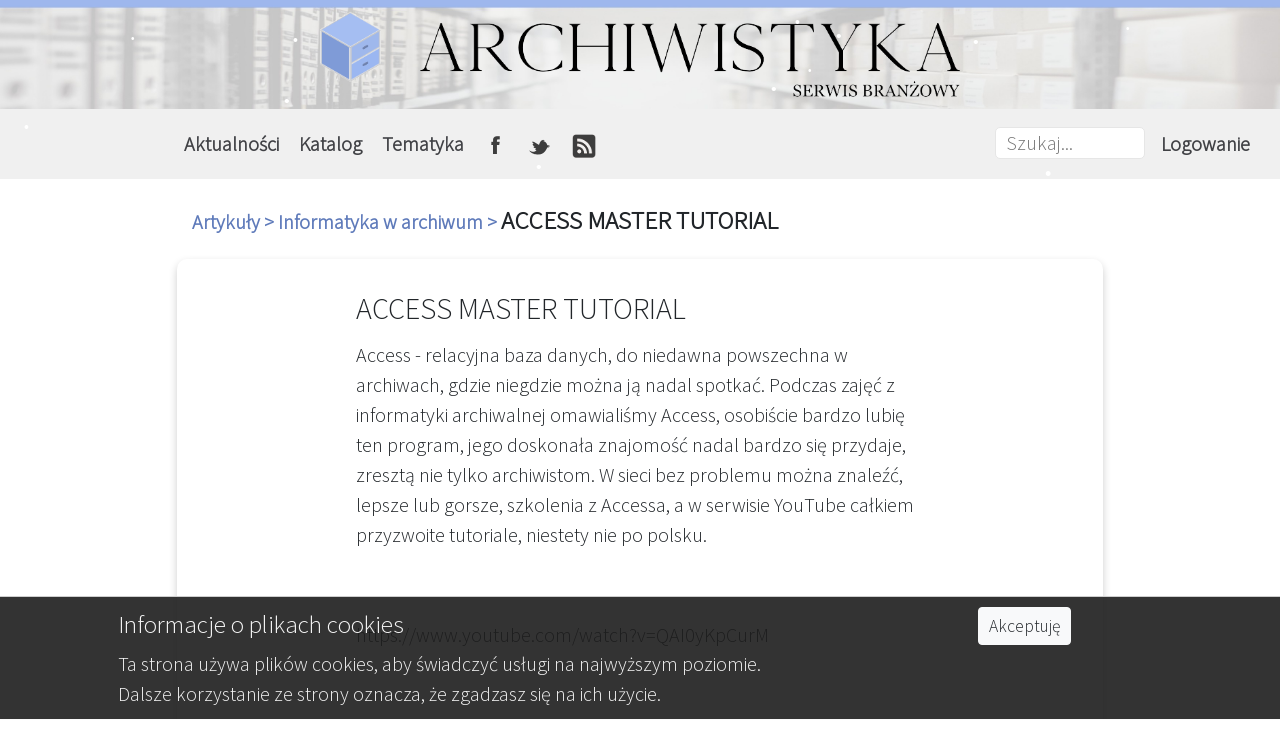

--- FILE ---
content_type: text/html; charset=UTF-8
request_url: https://www.archiwistyka.pl/artykuly/informatyka_w_archiwum/1525
body_size: 5452
content:
<!DOCTYPE html>
<html lang="pl-PL">
<head>
    <title>ACCESS MASTER TUTORIAL - Archiwistyka.pl</title>
	
	<meta property="og:image" content="https://www.archiwistyka.pl/css/archiwistyka-og.jpg" >
	<meta property="og:image:alt" content="Logo Archiwistyka" >
	<meta property="og:title" content="Archiwistyka.pl - Arisco Sp. z o.o." > 
	<meta property="og:description" content="Archiwistyka portal archiwistyczny. Archiwum, archiwum zak&#322;adowe, wyposa&#380;enie archiwum, us&#322;ugi archiwistyczne w katalogu. Aktualno&#347;ci, prawo, publikacje, forum archiwistyczne." >
	<meta property="og:url" content="https://www.archiwistyka.pl" >
	<meta property="og:type" content="website" >
	
	
	<meta charset="utf-8">
	
	<link rel="shortcut icon" href="/css/favicon.ico" type="image/x-icon">
	
	 
	
	
	
    <meta name="description" content=" Archiwistyka portal archiwistyczny. Archiwum, archiwum zak&#322;adowe, wyposa&#380;enie archiwum, us&#322;ugi archiwistyczne w katalogu. Aktualno&#347;ci, prawo, publikacje, forum archiwistyczne.">
    <meta name="keywords" content=" archiwistyka, archiwum, archiwum zakładowe, archiwizacja, wyposażenie archiwum, usługi archiwistyczne, brakowanie, regały archiwistyczne">
    <meta name="viewport" content="width=device-width, initial-scale=1"> <!-- określa sposób wyświetlania strony na urządzeniach mobilnych – pozwala ustawić opcje skalowania -->
    
	<link href="\bootstrap\css\bootstrap.css"  rel="stylesheet"/> <!-- zwykła wersja css dla sprawdzenia edycji żeby się menu wcześniej chowało -->
    <link href="\css\style.css" rel="stylesheet" type="text/css"/>
    <link href="https://fonts.googleapis.com/css?family=Open+Sans:300|Source+Sans+Pro:200,300&display=swap" rel="stylesheet"/>

    <script src="https://code.jquery.com/jquery-3.3.1.slim.min.js"></script> <!-- potrzebne do działania mobilnej navigacji -->
	<script src="https://code.jquery.com/jquery-3.4.1.min.js"></script>
	<script src="//code.jquery.com/jquery-1.11.0.min.js"></script>
    <script src="https://cdnjs.cloudflare.com/ajax/libs/popper.js/1.14.7/umd/popper.min.js"></script>
    <script src="\bootstrap\js\bootstrap.min.js"></script>
	
	
	<!-- Global site tag (gtag.js) - Google Analytics -->
	<script async src="https://www.googletagmanager.com/gtag/js?id=G-YFT799YNYM"></script>
	<script>
		window.dataLayer = window.dataLayer || [];
		function gtag(){dataLayer.push(arguments);}
		gtag('js', new Date());

		gtag('config', 'G-YFT799YNYM');
	</script>

	
	<!-- jeśli przeglądarka IE, to komunikat -->
	<script type='text/javascript'>

		function isItIE() {
			user_agent = navigator.userAgent;
			var is_it_ie = user_agent.indexOf("MSIE ") > -1 || user_agent.indexOf("Trident/") > -1;
			return is_it_ie; 
		}
		if (isItIE()){
			alert('Uwaga!\nUzywasz starego typu przegladarki internetowej, niewspieranej juz przez producenta. Niestety pewne czesci portalu moga nie dzialac poprawnie.\nZachecamy do zainstalowania innej przegladarki.\nARCHIWISTYKA.PL');
		}else{
			//console.log('Przeglądarka: It is not Internet Explorer');
		}

	</script>
	
	
	
	
	<script>
    	$(window).on('load',function(){
			$.noConflict();
        	$('#mikolaj').modal('show');
    	});
	</script>
	<script src="https://www.arisco.pl/szablon/js_new/snowstorm.js"></script>
	
	
	<!-- Zajączek Arisco -->
	<!--<script>
    	$(window).on('load',function(){
			$.noConflict();
			$('#zajaczek').modal('show');
    	});
	</script>-->
    
    
    <script type="text/javascript" src="https://ajax.googleapis.com/ajax/libs/jquery/1.4.4/jquery.min.js"></script> <!-- do paginacji -->
    <script src="\css\pagination.js"></script>
    
    
    <script>
		
    function info_cookie_archiwistyka(){
		var exdays = 365;
		var exdate=new Date();
		exdate.setDate(exdate.getDate() + exdays);
		
		// zmiana + path=/ żeby odnosiło się do całego serwisu - Archeo 13645
		
		var expires = "expires="+exdate.toUTCString();
		var cname = "info_cookie_archiwistyka";
		var cvalue = "1";
		
		//document.cookie = 'info_cookie_archiwistyka=1;expires='+exdate.toUTCString();
		
		document.cookie = cname + "=" + cvalue + ";" + expires + ";path=/";
		
		document.getElementById('info_cookie_archiwistyka').style.display='none';
	}

	</script>

    
</head>
<body>
    
<header>

<div style="position:relative; min-height:60px; background-color:white">
	<a href="/">
		<img class="header_bg w-100" src="/img/header_tlo.jpg" alt="Archiwistyka_tlo"/>
		<img class="header_logo" src="/img/header_logo.png" alt="Archiwistyka_logo"/>
	</a>
</div>


<nav class="navbar navbar-light navbar-expand-md bg-faded justify-content-center" style="background-color: #F0F0F0; font-weight: bold">
     
	<a style="margin-left: 60px;" class="navbar-brand">
	 <!--
		<form class="form" action="" method="POST">
            <label hidden for="szukajAll">Szukaj</label>
            <input id="szukajAll" name="szukajAll" class="nav-item pz-search-bar" type="text" placeholder="Szukaj..." value="">
        </form>
		 -->
	</a>
	
    <button class="navbar-toggler" type="button" data-toggle="collapse" title="btn-show-sm" data-target="#collapsingNavbar3">
        <span class="navbar-toggler-icon"></span>
    </button>
    <div class="navbar-collapse collapse w-100" id="collapsingNavbar3">
        <ul class="navbar-nav w-100 justify-content-center">
        <li class="nav-item dropdown">
            <a class="nav-link font-weight-bold" id="navbarDropdownMenuLink-1" data-toggle="dropdown"
            aria-haspopup="true" aria-expanded="false">Aktualności
            </a>
            <div class="dropdown-menu dropdown-secondary" aria-labelledby="navbarDropdownMenuLink-1" style="background-color: #F0F0F0">
            <a class="dropdown-item font-weight-bold" href="/artykuly/z_kraju">Z kraju</a>
            <a class="dropdown-item font-weight-bold" href="/artykuly/wydawnicze">Wydawnicze</a>
            <a class="dropdown-item font-weight-bold" href="/artykuly/prawne">Prawne</a>
            <a class="dropdown-item font-weight-bold" href="/artykuly/o_serwisie">O serwisie</a>
			<hr><a class="dropdown-item font-weight-bold" href="/artykuly">Wszystkie</a>
            </div>
        </li>
        <li class="nav-item dropdown">
            <a class="nav-link" id="navbarDropdownMenuLink-2" data-toggle="dropdown"
            aria-haspopup="true" aria-expanded="false">Katalog
            </a>
            <div class="dropdown-menu dropdown-secondary" aria-labelledby="navbarDropdownMenuLink-2" style="background-color: #F0F0F0;">
            <a class="dropdown-item font-weight-bold" href="/produkty">Katalog produktów</a>
            <a class="dropdown-item font-weight-bold" href="/firmy">Katalog firm</a>
            </div>
        </li>
        <li class="nav-item dropdown">
			<a class="nav-link font-weight-bold" id="navbarDropdownMenuLink-3" data-toggle="dropdown"
            aria-haspopup="true" aria-expanded="false">Tematyka
            </a>
			<div class="dropdown-menu dropdown-secondary" aria-labelledby="navbarDropdownMenuLink-3" style="background-color: #F0F0F0; font-weight: bold">
			<a class="dropdown-item font-weight-bold" href="/artykuly/wyposazenie_archiwum">Wyposażenie archiwum</a><a class="dropdown-item font-weight-bold" href="/artykuly/uslugi_archiwistyczne">Zagadnienia i usługi archiwistyczne</a><a class="dropdown-item font-weight-bold" href="/artykuly/informatyka_w_archiwum">Informatyka w archiwum</a><a class="dropdown-item font-weight-bold" href="/artykuly/edukacja_archiwistyczna">Edukacja archiwistyczna</a>			<hr><a class="dropdown-item font-weight-bold" href="/artykuly">Wszystkie</a>
			</div>
        </li>
		<li class="nav-item dropdown">
			
			<a href="https://www.facebook.com/archiwazakladowe/" class="nav-link"
            aria-haspopup="true" aria-expanded="false"><img title="Facebook" style="height: 24px;" class="img-fluid" src="/css/fb.png" alt="FB"/>
            </a>
        </li>
		<li class="nav-item dropdown">
			<a href="https://twitter.com/ArchiwistykaP" class="nav-link"
            aria-haspopup="true" aria-expanded="false"><img title="Twitter" style="height: 24px;" class="img-fluid" src="/css/tt.png" alt="TT"/>
            </a>
        </li>
		<li class="nav-item dropdown">
			<a href="/rss" class="nav-link"
            aria-haspopup="true" aria-expanded="false"><img title="rss" style="height: 24px;" class="img-fluid" src="/css/rss.png" alt="RSS"/>
            </a>
        </li>
        </ul>
        <ul class="nav navbar-nav ml-auto w-100 justify-content-end">
			<li class="nav-item">
				<form class="form" action="/wyszukiwanie" method="POST">
					<label hidden for="szukajAll">Szukaj</label>
					<input id="szukajAll" name="szukajAll" class="nav-item pz-search-bar" type="text" placeholder="Szukaj..." value="">
					<button type="submit" style="display: none;">wyszukaj</button>
				</form>
			</li>
			
            <li class="nav-item">
                <a class="nav-link" href="/panel/logowanie/">Logowanie</a>
            </li>
        </ul>
    </div>
</nav>




</header>
<section>
    <div class="centered container-fluid">
        <div class="row mt-2 mb-3">
                    <div class="col-sm-12">
                            <div class="title-font">
								<a href="/artykuly">
                        
									Artykuły >

								</a> 
                                <a href="/artykuly/informatyka_w_archiwum">
                                    Informatyka w archiwum >                                 </a>
								ACCESS MASTER TUTORIAL                            </div>
                        </div>
                       
		</div>
        <div class="mar-bot-10 row">
            
            <div class="col-sm-12 section">
                
                <div class="form-title-font offset-sm-2 col-sm-8">
					ACCESS MASTER TUTORIAL				</div>
                

                <div class="clearl mar-bot-3 form-group offset-sm-2 col-sm-8 ">
                    <p>Access - relacyjna baza danych, do niedawna powszechna w archiwach, gdzie niegdzie można ją nadal spotkać. Podczas zajęć z informatyki archiwalnej omawialiśmy Access, osobiście bardzo lubię ten program, jego doskonała znajomość nadal bardzo się przydaje, zresztą nie tylko archiwistom. W sieci bez problemu można znaleźć, lepsze lub gorsze, szkolenia z Accessa, a w serwisie YouTube całkiem przyzwoite tutoriale, niestety nie po polsku.&nbsp; </p><br><p><p>https://www.youtube.com/watch?v=QAI0yKpCurM</p><p>&nbsp;</p><p>(dostęp z 17.10.2020)</p><p>&nbsp;</p><p>&nbsp;</p><p>Przy okazji; Praktyczne nagranie, jak szybko i dobrze utworzyć relacyjną bazę danych w oprogramowaniu Microsoft Access 2007 bądź nowszym. Marcin Uziębło, szkoleniowiec Access i Excel.</p><p>&nbsp;</p><p>&nbsp;https://www.youtube.com/watch?v=hFn_P40yNRg</p><p>&nbsp;</p><p>(dostęp z 17.10.2020) </p><p>&nbsp;</p><p>a tutaj jeszcze dwa podręczniki w pdf:</p><p>&nbsp;</p><p>&nbsp;</p><p>&nbsp;https://pb.edu.pl/oficyna-wydawnicza/wp-content/uploads/sites/4/2019/01/BOOK_ALL_CHAPTERS_03_01_2019-internet.pdf</p><p>&nbsp;</p><p>(dostęp z 17.10.2020)</p><p>&nbsp;</p><p>&nbsp;http://informatyka.2ap.pl/ftp/technik_inf/Access_Ksiazka.pdf</p><p>&nbsp;</p><p>(dostęp z 17.10.2020) </p><p>&nbsp;</p></p>                                 
                </div>

                <div class="mar-bot-10 offset-sm-2 col-sm-8">
				
				<div id="fb-root"></div>
<script async defer crossorigin="anonymous" src="https://connect.facebook.net/pl_PL/sdk.js#xfbml=1&version=v11.0" nonce="PTKoDAW3"></script>
				
<div class="fb-share-button" data-href="" data-layout="button" data-size="large"><a target="_blank" href="https://www.facebook.com/sharer/sharer.php?u=https%3A%2F%2Fwww.archiwistyka.pl%2F&amp;src=sdkpreparse" class="fb-xfbml-parse-ignore">Udostępnij</a></div>				
	
				
                     <div class="data-font float-right">
					 17.10.2020 
					 </div>
                
                </div>
                    
			</div>       
                    
                    
                    
                   
                
		</div>
        
    </div>
</section>		<div id="info_cookie_archiwistyka" class="container-fluid">
			<div class="row">
				<div class="offset-md-1 col-md-8 col-sm-12 col-xs-12">
					<h5 style="margin-top: 2px;">Informacje o plikach cookies</h5>
					Ta strona używa plików cookies, aby świadczyć usługi na najwyższym poziomie.<br>Dalsze korzystanie ze strony oznacza, że zgadzasz się na ich użycie.
				</div>
				<div class="col-md-3 col-sm-12 col-xs-12">
										   
					<button id="ukryj" type="button" class="btn btn-light btn-sm" onclick="info_cookie_archiwistyka()">Akceptuję</button>
											
				</div>
			</div>	
		</div>




<footer>
	<div  style="background-color: #333333">
		<div class="centered container-fluid">
			<div class="row" >
		  		<div  class="footer-column col-sm-12 col-md-4 text-center">
		  			<div class="foot-main-font text-center">Nasze pozostałe portale</div>   				
		  			<div class="footer-col-1 text-center" style="margin: 0 auto">		  				
	    				<a title="link-dps" href="https://www.dps.pl"><div class="dps-button mb-5"></div></a>      				
		  			</div>
		  			<!--<div class="footer-col-1">
	    				<a href="http://www.azam.pl"><div class="azam-button mb-5"></div></a>       				
		  			</div>-->
		  			<div class="footer-col-1">
	    				<a title="link-arisco" href="https://www.arisco.pl"><div class="arisco-button mb-5"></div></a>    				
		  			</div>
		  		</div>

		  		<div class="footer-column col-sm-12 col-md-4 text-center">
		  			<div class="foot-main-font text-center">O nas</div>   				
		  			<div class="foot-ad-font text-center">
					Firma ARISCO jest twórcą oprogramowania komputerowego opartego o&nbsp;najnowsze
					technologie informatyczne. Nasze systemy przeznaczone&nbsp;są&nbsp;przede wszystkim dla&nbsp;jednostek
					budżetowych. Działamy nieprzerwanie od&nbsp;1989&nbsp;r.&nbsp;Obecnie z&nbsp;naszych produktów korzysta ponad 3600 instytucji.
					</div>
		  		</div>

		  		<div class="footer-column footer-column-3 col-sm-12 col-md-4">
		  			<div class="foot-main-font text-center">Kontakt do administratora portalu -<br>firmy ARISCO Sp. z o.o.</div>  				
		  			
		  			<div class="row m-0 mb-3">
						<div class="offset-sm-2 offset-md-2 col-sm-2 col-md-2 align-self-center text-center">
							<img class="footer-icon img-fluid" src="/img/telefon.png" alt="telefon"/>
						</div>
						<div class="col-sm-8 col-md-8">
							<div class="foot-ad-font text-center">tel.: +48 42 648 03 00</div>
						</div>
		  			</div>
		  			<div  class="row m-0 mb-3">
		  				<div class="offset-sm-2 offset-md-2 col-sm-2 col-md-2 align-self-center text-center">
		  					<img class="footer-icon img-fluid" src="/img/swiat.png" alt="świat">
		  				</div>
		  				<div class="col-sm-8 col-md-8">
		  					<div class="foot-ad-font text-center"><a href="mailto:biuro@arisco.pl">biuro@arisco.pl</a></div>
		  					<div class="foot-ad-font text-center"><a href="https://www.arisco.pl/">www.arisco.pl</a></div>
	  					</div>
		  			</div>

					<div  class="row m-0 mb-3" >
		  				<div class="offset-sm-2 offset-md-2 col-sm-2 col-md-2 align-self-center text-center">
		  					<a href="https://goo.gl/maps/8scxYzBWDg3joCPK9" target="_blanck"><img class="footer-icon img-fluid" src="/img/lokalizacja.png" alt="lokalizacja"></a>
		  				</div>
		  				<div class="col-sm-8 col-md-8">
		  					<div class="foot-ad-font text-center">ARISCO Sp. z o.o.</div>
		  					<div class="foot-ad-font text-center">al. Kościuszki 134</div>
		  					<div class="foot-ad-font text-center">90-029 Łódź</div>	  					
 						</div>
	  				</div>
		  		</div>
		  	</div>
            
		</div>
	</div>

	<div class="container">
		<div class="powered-by">
			Powered by <a href="https://www.arisco.pl/" target="_blank" title="Tworzenie stron internetowych" style="text-decoration: none;"><font size="2"><span style="color: #de3e40; font-weight: bold; text-decoration: none;">A</span><span style="color: #058a4c; font-weight: bold; text-decoration: none;">RISCO</span></font></a> Sp. z o.o.© Archiwistyka.pl 2025. Wszelkie prawa zastrzeżone
		</div>
	</div>
</footer>


<a class="d-none" title="Do góry!" id="scrollToTop"><img src="/css/scrollup.png" alt="strzałka do góry" /></a>
<script>

window.onscroll = function() {myFunction();};

var scrollToTop = document.getElementById("scrollToTop");

function myFunction() {
	//console.log(window.pageYOffset + '_');
            if (window.pageYOffset > 900) {
                //console.log(window.pageYOffset + '_');
				scrollToTop.classList.remove("d-none");
				scrollToTop.classList.add("d-block");
             
            } else {
				scrollToTop.classList.remove("d-block");
                scrollToTop.classList.add("d-none");
            }
        }

$('#scrollToTop').click(function(){ 
    $('html,body').animate({ scrollTop: 0 }, 1000);
        return false; 
});
</script>

--- FILE ---
content_type: text/css
request_url: https://www.archiwistyka.pl/css/style.css
body_size: 3160
content:
* {
    margin: 0;
    padding: 0;
    font-family: 'Source Sans Pro', sans-serif;
    font-size:20px;
    /* font-size:1.1em; */
  }
  
  a {
      color:#5e7aba;
  }

  .header_logo {
    width: 50%;
    position: absolute; 
    top: 50%; 
    left: 50%; 
    transform: translate(-50%, -50%);
  }

  .header_bg {
      min-height:100px;
  }
  
  /*logo danej firmy*/
  .picture {
    display: block;
    margin-left: auto;
    margin-right: auto;
    width: 80%;
  }
  
  /*archiwistyka logo*/
  .logo{
      position: absolute;
      top: 50%;
      left: 50%;
      transform: translate(-50%, -50%);	
      width:30%;
  }
  .pz-mar-1 {
      margin: 1%;
  }
  .mar-top-3 {
      margin-top: 3%;
  }
  pad-top-1 {
      padding-top: 1%;
  }
  .pad-top-2 {
      padding-top: 2%;
  }
  
  .pad-bot-2 {
      padding-bottom: 2%;
  }
  .pad-bot-5 {
      padding-bottom: 5%;
  }
  
  .pad-lef-5 {
      padding-left: 5%;
  }
  
  .pad-top-5 {
      padding-top: 5%;
  }
  .pad-bot-5 {
      padding-bottom: 5%;
  }
  
  .pad-bot-3 {
      padding-bottom: 3%;
  }
  .mar-bot-1 {
      margin-bottom:1%;
  }
  .mar-bot-10 {
      margin-bottom: 10%;
  }
  
  .mar-bot-5 {
      margin-bottom: 5%;
  }
  
  .mar-bot-3 {
      margin-bottom: 3%;
  }
  .mar-rig-5 {
              margin-right: 5px;
              }
  
  .mar-lef-5 {
          margin-left: 5px;
  }
  /*artykul dwukolumnowy. Sam sie tekst rozlazi na dwie kolumny*/
  
  
  .twoColumns{
      -webkit-column-gap: 20px;
         -moz-column-gap: 20px;
              column-gap: 20px;
      -webkit-column-count: 2;
         -moz-column-count: 2;
              column-count: 2;
  }
  #tresc {
      width:100%;
  }
  
  
  /*formularz*/
  
  /*kaLzdy poszczegAllne pole formularza, przycisk teLz*/
  .form-control {
      margin-bottom: 3%;
      
  }
  .form-inline {
      padding-top: 3%;
  }
  
  
  a:hover {
      text-decoration: none;
  }
  
  /*CUSTOM CHECKMARK*/
  
  /* Hide the browser's default checkbox */
  .container input {
    #position: absolute;
    #opacity: 0;
    #cursor: pointer;
    #height: 0;
    #width: 0;    
  }
  
  /* Create a custom checkbox */
  .checkmark {
    border-radius: 5px;
    position: absolute;
    top: 0px;
    left: 0;
    height: 25px;
    width: 25px;
    background-color: #eee;
  }
  
  /* On mouse-over, add a grey background color */
  .container:hover input ~ .checkmark {
    background-color: #ccc;
  }
  
  /* When the checkbox is checked, add a blue background */
  .container input:checked ~ .checkmark {
    background-color: #82abff;
  }
  
  /* Create the checkmark/indicator (hidden when not checked) */
  .checkmark:after {
    content: "";
    position: absolute;
    display: none;
  }
  
  /* Show the checkmark when checked */
  .container input:checked ~ .checkmark:after {
    display: block;
  }
  
  /* Style the checkmark/indicator */
  .checkmark:after {
    left: 11px;
    top: 6px;
    width: 5px;
    height: 10px;
    border: solid white;
    border-width: 0 3px 3px 0;
    -webkit-transform: rotate(45deg);
    -ms-transform: rotate(45deg);
    transform: rotate(45deg);
  }
  
  .blue-button{
      color:white;
      background-color: #82abff;
      font-size: 25px;
      font-family: 'Source Sans Pro', sans-serif;
      border-radius: 10px;
      clear:left;
      border:0;
          width: 100%;
         
  }
  
  .centered {
      padding: 1% 15% 0% 15%;
  }
  
  .col-sm-12, .col-md-6, .col-lg-6 {
      #padding:0;
      
  }
  .col-lg, .col-xl {
      padding:0;
      margin:  5px;
  }
  
  /*Przyciski na stronie glownej*/
  .image-button {	
      min-height: 200px;
      color: white;
  }
  .image {
      border-radius:10px;
      padding:0;
      margin: 0;
  }
  .text-col, .image-button {	
      margin:4%;	
  }
  
  .section {
      /* background-color: white; */
      border-radius:10px;
      box-shadow: 0 4px 8px 0 rgba(0, 0, 0, 0.2), 0 3px 0px 0 rgba(0, 0, 0, 0.19);
  }
  
  .image-shadow {
      box-shadow: 0 4px 8px 0 rgba(0, 0, 0, 0.2), 0 3px 0px 0 rgba(0, 0, 0, 0.19);
  }
  
  .left-section {
      border-radius: 10px 0 0 10px;
  }
  
  .right-section {
      border-radius: 0 10px 10px 0;
  }
  
  .pagination {
      margin-top:20px;
      margin-bottom: 20px;
  }
  
  /*FONTS*/
  
  .form-check{
      float: left;
      clear: both;
      width: 100%;
      font-size: 1em;
      margin-bottom: 10px;    
  }
  
  .checkmark-text {
      margin-left:20px;
  }
  .float-clear {
      padding-left: 0;
      padding-top: 0px;
      float: left;
      clear: left;
  }
  
  .clearl {
      clear: left;
  }
  
  .form-font {    
      padding-top: 3%;
      padding-bottom: 3%;
      font-size: 1.25em;
  }
  
  .form-title-font {
      padding-top: 3%;
      padding-bottom: 1%;
      font-size: 1.5em;
  }
  
  .link-font {	
      color: #003399;
      float: left;
      font-family: 'Open Sans', sans-serif;
      font-size: 0.75em;
  }
  
  .data-font {
      color: #003399;
      float: right;
      font-family: 'Open Sans', sans-serif;
      font-size: 0.75em
  }
  
  .title-font{
      clear: left;
      float: left;
      font-family: 'Source Sans Pro', sans-serif;
      font-size: 1.25em;
      font-weight: bold;
      
  }
  .adres-font {
      clear: none;
      float: none;
  }
  
  .content-font {
    clear: left;
    float: left;
    font-family: 'Source Sans Pro', sans-serif;
    padding-bottom: 3%;
    font-size: 1em;
  }
  
  .main-text {
      font-size: 50px;
  }

  .alone-text {
    padding-top:50px;
    font-size: 50px;
  }
  
  /*footer*/
  
  footer {
      margin-top: 3%;
      color: white;
  }
  
  
  .dps-button {
      width:200px;
      height:43px;
      background-image: url("/new_kb/img/dps.png");
      /* background-color:blue; */
      background-repeat: no-repeat;
      margin: 0 auto;
  }
  .dps-button:hover {
      background-image: url("/new_kb/img/dps_hover.png");
  }
  .azam-button {
      width:200px;
      height:60px;
      background-image: url("/new_kb/img/azam.png");
      background-repeat: no-repeat;
      margin: 0 auto;
  }
  .azam-button:hover {
      background-image: url("/new_kb/img/azam_hover.png");
  }
  .arisco-button {
      width:200px;
      height:34px;
      background-image: url("/new_kb/img/arisco.png");
      background-repeat: no-repeat;
      margin: 0 auto;
  }
  .arisco-button:hover {
      background-image: url("/new_kb/img/arisco_hover.png");
  }
  
    
  .foot-main-font {
      font-size: 1em;
      padding-bottom: 10%;        
  }
  .foot-ad-font {
      font-family: 'Source Sans Pro', sans-serif;
      font-size: 0.75em;
          clear: right;
  }
  
  .powered-by {
      color: black;
      font-family: 'Source Sans Pro', sans-serif;
      font-size: 0.9em;
      margin: 1%;
      text-align: center;
  }
  
  .pz-search-bar {        
    border: solid 1px rgb(230,230,230);
    border-radius: 5px;
    margin-top:8px;
    margin-right:6px;
    font-size: 20px;
    padding-left:10px;
    width: 150px;
}

/* navbar */
  
    .nav-item:hover {
        cursor: pointer;
    }
	
	.nav-item a {
		color: #404145 !important;
	}
	
	.nav-item a:hover {
		color: rgba(0, 0, 0, 0.5) !important;
	}
  
  /*drugi navbar (na stronie firm i produktow)*/
  .search-bar-2 {
      border: none;
      height: 22px;
      padding-left: 20px;
      display: block;
      margin-bottom: 10px;
      padding-left: 10%;        
      border-radius: 7px;
  }
  
  /*drugi search bar*/
  
  .search-button {
      color: white;
      background-color: #82abff;
      border-radius: 5px;
      height: 44px;
      padding: 13px 33px 13px 33px;
      width: 50%;
  }
  .search, .sel-region, .sel-category  {
    height: 44px;
    width: 27%;
    line-height: 44px;
    border: none;
    border-radius: 2px;
    box-shadow: 0 2px 2px 0 rgba(0, 0, 0, 0.16), 0 0 0 1px rgba(0, 0, 0, 0.08);
  }
  main.home .search:hover, main.home .search:focus {
    outline: none;
    box-shadow: 0 3px 8px 0 rgba(0, 0, 0, 0.16), 0 0 0 1px rgba(0, 0, 0, 0.08);
  }
  .blue_link a:hover {    
      color:#3f67c4;
  }
  
  .pz-firm-height {
      min-height: 212px;
  }
  
  pz-product-height {
      min-height: 180px;
  }
  
  .col-sm-10, .col-sm-2, .col-md-10, .col-md-2 {
      #padding: 0;
  }
  
  
  * {
    word-break: break-word;
  }
  
  .pagination > li > a
{
    background-color: white;
    color: #5e7aba;
	cursor: pointer;
}

/* pagination */

.pagination > li > a:focus,
.pagination > li > a:hover,
.pagination > li > span:focus,
.pagination > li > span:hover
{
    color: #3f67c4;
    background-color: #eee;
    border-color: #ddd;
}

.pagination > .active > a
{
    color: white;
    background-color: #5e7aba !Important;
    border: solid 1px #5e7aba !Important;
}

.pagination > .active > a:hover
{
    background-color: #5e7aba !Important;
    border: solid 1px #5e7aba;
}
  
  
.kb-text-skrot {
   overflow: hidden;
   text-overflow: ellipsis;
   display: -webkit-box;
   -webkit-line-clamp: 3; /* number of lines to show */
   -webkit-box-orient: vertical;
}  
  
  
  @media screen and (max-width: 576px) {
        
        .logo{
            top: 62%;
            left: 50%;
            transform: translate(-50%, -50%);
            width:80%;	
        }
        .footer-column {
            padding-top: 10%;	
        }
        .footer-icon{
            padding-bottom:20px;
        }
        
        .left-section {
            border-radius: 10px 10px 0 0;
        }

        .right-section{
            border-radius: 0 0 10px 10px;
            margin-top: 0;
        }
        
      }
      @media screen and (min-width: 576px) {
      }
  
      @media screen and (min-width: 768px) {	
        .footer-column {
            margin-left: auto;
            margin-right: auto;
            padding: 2% 5% 0 5%;		
        }
          
    }
  
    @media only screen and (max-width: 768px) {
        .header_logo {
            width:90%;
        }
      }

      @media only screen and (max-width: 1200px) {
            .centered {
              padding-left: 4%;
                padding-right: 4%
            }
          }
  
      @media screen and (min-width: 1200px) {	
        
      .footer-column {
              margin-left: auto;
              margin-right: auto;
              padding: 2% 2% 0 2%;		
          }
      .left-section, .right-section {
          margin-bottom: 5%;
      }
  .mar-rig-5 {
      margin-right: 5px;
      }
  
      .mar-lef-5 {
          margin-left: 5px;
      }
      }
  
  
  
  @media screen and (max-width: 768px) {	

    

         .dropdown-menu a {    
          width: 100%;
      } 		
      
      .navbar .collapse .nav-item .nav-link {
          margin-left:auto;
          margin-right:auto;
      }
  
      .nav-item {
          padding-left: 20px;
      }

      .pz-search-link {
          margin-left: 0px;
      }
      
      .twoColumns{
      -webkit-column-gap: 20px;
         -moz-column-gap: 20px;
              column-gap: 20px;
      -webkit-column-count: 1;
         -moz-column-count: 1;
              column-count: 1;
      }
  }
      
.bold{
    font-weight: bold;
}           
.hidden{
    display: none;
}
.red-font{
    color: #dc3545 !important;
}
.green-font{
    color: #28a745 !important;
}
.blue-font{
    color: #007bff !important;
}     
      
#info_cookie_archiwistyka {
    width: 100%;
    background-color: rgb(29, 29, 29);
    background: none repeat scroll 0 0 rgba(29, 29, 29, 0.90);
    color: #F5F5F5;
    border-top: solid 1px #cecece;
    border-bottom: solid 1px #fafafa;
    position: fixed;
    bottom: 0;
    z-index: 999;
    padding: 10px;
    /*margin-bottom: 200px;*/
}

#scrollToTop{
	position: fixed;
	bottom: 15%;
	right: 20px;
	opacity: 0.6;
}
#scrollToTop:hover{
	opacity: 0.9;
}

@media (min-width: 990px){
    .navbar-expand-custom {
        flex-direction: row;
        flex-wrap: nowrap;
        justify-content: flex-start;
    }
    .navbar-expand-custom .navbar-nav {
        flex-direction: row;
    }
    .navbar-expand-custom .navbar-nav .nav-link {
        padding-right: .5rem;
        padding-left: .5rem;
    }
    .navbar-expand-custom .navbar-collapse {
        display: flex!important;
    }
    .navbar-expand-custom .navbar-toggler {
        display: none;
    }
}

--- FILE ---
content_type: application/javascript
request_url: https://www.archiwistyka.pl/css/pagination.js
body_size: 918
content:
jQuery(document).ready(function() {
	jQuery('.paginacja').pagination();
});
jQuery.fn.pagination = function(options){
var $options = jQuery.extend({}, jQuery.fn.pagination.defaults, options);
		var perpage = $options.perpage;
		var offset = $options.offset;
		var prevnext = $options.prevnextEnable;
		var nav = $options.pagination;
		var item = jQuery(this);
		var p = item.children();
		allItems = item.children().length;
		if(allItems%perpage === 0)
		{
			lastPage = parseInt(allItems/perpage,10);
		}
		else
		{
			lastPage = parseInt(allItems/perpage,10)+1;
		}
		p.hide();
		p.slice(0,perpage).fadeIn('slow');
		if(nav==true)
		{
			item.append('<p style="clear: both"></p><ul class="pagination"></ul>');
			create_nav(1,lastPage);
		}
		function create_nav(page,lastpage)
		{
			item.find('ul.pagination').html('');
			var act = '';
			var act2 = '';
			var act3 = '';
			if(page > 0 && page <= lastpage)
			{
				if(perpage < allItems)
				{
					if(prevnext)
					{
						if(page > 1)
						{
							item.find('ul.pagination').append('<li class="page-item" ><a class="page-link" rel="page'+(page-1)+'">Poprzednia</a></li> ');
						}
					}
					if(page==1)
					{
					  act = ' class="active"';
					}
					item.find('ul.pagination').append('<li'+act+' class="page-item" ><a class="page-link" rel="page1">1</a></li> ');
					if(page - offset > 2)
					{
					   item.find('ul.pagination').append(' <li class="page-item disabled" ><a class="page-link">...</a></li> ');
					}
					var ar = [];
					for(i= (page - offset);i<=page + offset;i++)
					{
						if(i <= 1)
						{
						   continue;
						}
						if(i >= lastpage)
						{
						   continue;
						}
						if(i==page)
						{
						   act2 = ' class="active"';
						}
						else
						{
							act2 = '';
						}
						item.find('ul.pagination').append('<li'+act2+' class="page-item" ><a class="page-link" rel="page'+i+'">'+i+'</a></li> ');
					}
					if(page < lastpage - offset-1)
					{
					   item.find('ul.pagination').append(' <li class="page-item disabled"><a class="page-link">...</a></li> ');
					}
					if(page==lastpage)
					{
						act3 = ' class="active"';
					}
					item.find('ul.pagination').append('<li'+act3+' class="page-item" ><a class="page-link" rel="page'+lastpage+'">'+lastpage+'</a></li> ');
					if(prevnext)
					{
						if(page < lastpage)
						{
							item.find('ul.pagination').append('<li class="page-item" ><a class="page-link" rel="page'+(page+1)+'">Następna</a></li> ');
						}
					}
				}
			}
		}
		jQuery('li.pages:first').addClass('active');
		item.find('ul.pagination').find('a').live('click',function(){
			var pn = parseInt(jQuery(this).attr('rel').substr(4),10);
			var t = (pn-1)*perpage;
			var p = item.children(':not(ul.pagination)');
			p.hide();
			p.slice(t,t + perpage).fadeIn('slow');
			if(nav==true)
			{
				create_nav(pn,lastPage);
			}
			return false;
		});
};
jQuery.fn.pagination.defaults = {
perpage: 8,
offset: 2,
prevnextEnable: true,
pagination: true};
